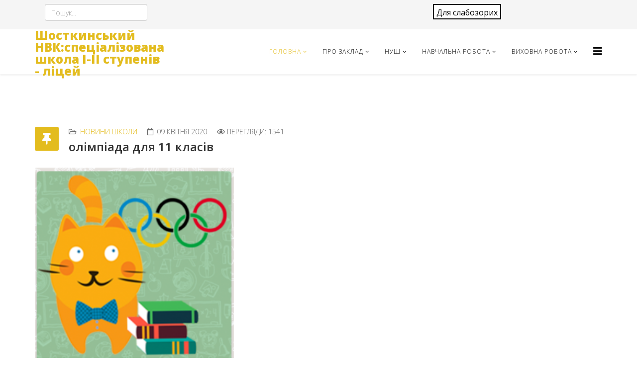

--- FILE ---
content_type: text/html; charset=utf-8
request_url: https://lyceum.shostka-rada.gov.ua/index.php/home/novyny/165-olimpiada-dlia-11-klasiv
body_size: 47738
content:

<!DOCTYPE html>
<html xmlns="http://www.w3.org/1999/xhtml" xml:lang="uk-ua" lang="uk-ua" dir="ltr">
    <head>
        <script type='text/javascript' src='https://code.jquery.com/jquery-1.12.4.min.js'></script>
        <meta http-equiv="X-UA-Compatible" content="IE=edge">
        <meta name="viewport" content="width=device-width, initial-scale=1">
                <!-- head -->
        <base href="https://lyceum.shostka-rada.gov.ua/index.php/home/novyny/165-olimpiada-dlia-11-klasiv" />
	<meta http-equiv="content-type" content="text/html; charset=utf-8" />
	<meta name="author" content="lyceum" />
	<meta name="description" content="Офіційний сайт школи-ліцею м. Шостка" />
	<title>олімпіада для 11 класів</title>
	<link href="/images/cropped-Ukraine-180x180.png" rel="shortcut icon" type="image/vnd.microsoft.icon" />
	<link href="https://lyceum.shostka-rada.gov.ua/index.php/component/search/?Itemid=152&amp;catid=16&amp;id=165&amp;format=opensearch" rel="search" title="Пошук Офіційний сайт школи-ліцею м. Шостка" type="application/opensearchdescription+xml" />
	<link href="//fonts.googleapis.com/css?family=Open+Sans:300,300italic,regular,italic,600,600italic,700,700italic,800,800italic&amp;subset=latin" rel="stylesheet" type="text/css" />
	<link href="/templates/shaper_helix3/css/bootstrap.min.css" rel="stylesheet" type="text/css" />
	<link href="/templates/shaper_helix3/css/font-awesome.min.css" rel="stylesheet" type="text/css" />
	<link href="/templates/shaper_helix3/css/legacy.css" rel="stylesheet" type="text/css" />
	<link href="/templates/shaper_helix3/css/template.css" rel="stylesheet" type="text/css" />
	<link href="/templates/shaper_helix3/css/presets/preset4.css" rel="stylesheet" type="text/css" class="preset" />
	<link href="/templates/shaper_helix3/css/frontend-edit.css" rel="stylesheet" type="text/css" />
	<link href="/components/com_sppagebuilder/assets/css/font-awesome-5.min.css" rel="stylesheet" type="text/css" />
	<link href="/components/com_sppagebuilder/assets/css/font-awesome-v4-shims.css" rel="stylesheet" type="text/css" />
	<link href="/components/com_sppagebuilder/assets/css/animate.min.css" rel="stylesheet" type="text/css" />
	<link href="/components/com_sppagebuilder/assets/css/sppagebuilder.css" rel="stylesheet" type="text/css" />
	<link href="/components/com_sppagebuilder/assets/css/leaflet.css" rel="stylesheet" type="text/css" />
	<link href="/modules/mod_special_visually/assets/css/style.css?v0.3.0" rel="stylesheet" type="text/css" />
	<style type="text/css">
body{font-family:Open Sans, sans-serif; font-weight:300; }h1{font-family:Open Sans, sans-serif; font-weight:800; }h2{font-family:Open Sans, sans-serif; font-weight:600; }h3{font-family:Open Sans, sans-serif; font-weight:normal; }h4{font-family:Open Sans, sans-serif; font-weight:normal; }h5{font-family:Open Sans, sans-serif; font-weight:600; }h6{font-family:Open Sans, sans-serif; font-weight:600; }#sp-top-bar{ background-color:#f5f5f5;color:#999999; }#sp-footer2{ background-color:#2d2d2d; }
	</style>
	<script src="/media/jui/js/jquery.min.js?df6db3dd04a8b097bec9fd12446fab06" type="text/javascript"></script>
	<script src="/media/jui/js/jquery-noconflict.js?df6db3dd04a8b097bec9fd12446fab06" type="text/javascript"></script>
	<script src="/media/jui/js/jquery-migrate.min.js?df6db3dd04a8b097bec9fd12446fab06" type="text/javascript"></script>
	<script src="/media/system/js/caption.js?df6db3dd04a8b097bec9fd12446fab06" type="text/javascript"></script>
	<script src="/templates/shaper_helix3/js/bootstrap.min.js" type="text/javascript"></script>
	<script src="/templates/shaper_helix3/js/jquery.sticky.js" type="text/javascript"></script>
	<script src="/templates/shaper_helix3/js/main.js" type="text/javascript"></script>
	<script src="/templates/shaper_helix3/js/frontend-edit.js" type="text/javascript"></script>
	<script src="/components/com_sppagebuilder/assets/js/jquery.parallax.js?5e8f2ace5729399f47cc9b4e25d0e198" type="text/javascript"></script>
	<script src="/components/com_sppagebuilder/assets/js/sppagebuilder.js?5e8f2ace5729399f47cc9b4e25d0e198" defer="defer" type="text/javascript"></script>
	<script src="/components/com_sppagebuilder/assets/js/leaflet.js" type="text/javascript"></script>
	<script src="/components/com_sppagebuilder/assets/js/leaflet.provider.js" type="text/javascript"></script>
	<script src="//connect.facebook.net/uk_UA/all.js#xfbml=1&appId=354400064582736" type="text/javascript"></script>
	<script src="/modules/mod_special_visually/assets/js/jQuery.style.js?v0.3.0" type="text/javascript"></script>
	<script src="/modules/mod_special_visually/assets/js/script.js?v0.3.0" type="text/javascript"></script>
	<script type="text/javascript">
jQuery(document).ready(function(){
                                jQuery.ajax({
                                    url:'https://lyceum.shostka-rada.gov.ua/index.php?option=com_dropfiles&task=googledrive.googlesync'
                                }).done(function( data ) {
                                    jQuery.ajax({
                                        url:'https://lyceum.shostka-rada.gov.ua/index.php?option=com_dropfiles&task=frontgoogle.index'
                                    });
                                });
                            });jQuery(function($){ initTooltips(); $("body").on("subform-row-add", initTooltips); function initTooltips (event, container) { container = container || document;$(container).find(".hasTooltip").tooltip({"html": true,"container": "body"});} });jQuery(window).on('load',  function() {
				new JCaption('img.caption');
			});
var sp_preloader = '0';

var sp_gotop = '0';

var sp_offanimation = 'default';

	</script>
	<meta property="og:url" content="https://lyceum.shostka-rada.gov.ua/index.php/home/novyny/165-olimpiada-dlia-11-klasiv" />
	<meta property="og:type" content="article" />
	<meta property="og:title" content="олімпіада для 11 класів" />
	<meta property="og:description" content="До уваги учнів 11 класів! Відповідно до «Умов прийому на навчання до закладів вищої освіти України в 2020 році» та “Положення про Всеукраїнські олімпіади в..." />

            </head>

    <body class="site com-content view-article no-layout no-task itemid-152 uk-ua ltr  sticky-header layout-fluid off-canvas-menu-init">

        <div class="body-wrapper">
            <div class="body-innerwrapper">
                <section id="sp-top-bar"><div class="container"><div class="row"><div id="sp-top1" class="col-sm-4 col-md-4"><div class="sp-column "><div class="sp-module "><div class="sp-module-content"><div class="search">
	<form action="/index.php/home/novyny" method="post">
		<input name="searchword" id="mod-search-searchword" maxlength="200"  class="inputbox search-query" type="text" size="0" placeholder="Пошук..." />		<input type="hidden" name="task" value="search" />
		<input type="hidden" name="option" value="com_search" />
		<input type="hidden" name="Itemid" value="152" />
	</form>
</div>
</div></div></div></div><div id="sp-top2" class="col-sm-4 col-md-4"><div class="sp-column "><ul class="sp-contact-info"></ul></div></div><div id="sp-top3" class="col-sm-4 col-md-4"><div class="sp-column "><div class="sp-module section"><div class="sp-module-content"><div id="module_special_visually" class="module_special_visually handle_module vertical default  section">
	<form id="special_visually" action="" method="POST">
					<div class="buttons ">
				<label>
					<input type="radio" name="type_version" value="yes" />
					<span class="button_text">&nbspДля слабозорих&nbsp  </span>				</label>
			</div>
			</form>
</div></div></div></div></div></div></div></section><header id="sp-header"><div class="container"><div class="row"><div id="sp-logo" class="col-xs-8 col-sm-3 col-md-3"><div class="sp-column "><h1 class="logo"> <a href="/">Шосткинський НВК:спеціалізована школа І-ІІ ступенів - ліцей</a></h1></div></div><div id="sp-menu" class="col-xs-4 col-sm-9 col-md-9"><div class="sp-column ">			<div class='sp-megamenu-wrapper'>
				<a id="offcanvas-toggler" href="#" aria-label="Параметри Helix Megamenu"><i class="fa fa-bars" aria-hidden="true" title="Параметри Helix Megamenu"></i></a>
				<ul class="sp-megamenu-parent menu-fade hidden-sm hidden-xs"><li class="sp-menu-item sp-has-child active"><a  href="/index.php"  >Головна</a><div class="sp-dropdown sp-dropdown-main sp-menu-right" style="width: 240px;"><div class="sp-dropdown-inner"><ul class="sp-dropdown-items"><li class="sp-menu-item current-item active"><a  href="/index.php/home/novyny"  >Новини</a></li><li class="sp-menu-item"><a  href="/index.php/home/fotohalereia"  >Фотогалерея</a></li><li class="sp-menu-item"><a  href="/index.php/home/istoriia-zakladu"  >Історія закладу</a></li><li class="sp-menu-item"><a  href="/index.php/home/aktualni-pytannia"  >Шкільна газета </a></li><li class="sp-menu-item sp-has-child"><a  href="javascript:void(0);"  >Інновації</a><div class="sp-dropdown sp-dropdown-sub sp-menu-right" style="width: 240px;"><div class="sp-dropdown-inner"><ul class="sp-dropdown-items"><li class="sp-menu-item"><a  href="/index.php/home/innovatsii/proekty"  >Проекти</a></li></ul></div></div></li><li class="sp-menu-item"><a  href="/index.php/home/pravyla-pryiomu-do-zakladu"  >Правила прийому до закладу</a></li><li class="sp-menu-item"><a  href="/index.php/home/pravyla-povedinky"  >Правила поведінки учнів</a></li><li class="sp-menu-item"><a  href="/index.php/home/okhorona-zdorovia"  >Охорона праці та БЖД</a></li><li class="sp-menu-item"><a  href="/index.php/home/umovy-dostupnosti-zakladu-osvity-dlia-navchannia-osib-z-osoblyvymy-osvitnimy-problemamy"  >Умови доступності закладу освіти для навчання осіб з особливими освітніми проблемами</a></li><li class="sp-menu-item"><a  href="/index.php/home/ekoproiekty"  >STEM LYCEUM</a></li></ul></div></div></li><li class="sp-menu-item sp-has-child"><a  href="/index.php/struktura-roboty"  >Про заклад</a><div class="sp-dropdown sp-dropdown-main sp-menu-right" style="width: 240px;"><div class="sp-dropdown-inner"><ul class="sp-dropdown-items"><li class="sp-menu-item sp-has-child"><a  href="/index.php/struktura-roboty/ustanovchi-dokumenty"  >Документи</a><div class="sp-dropdown sp-dropdown-sub sp-menu-right" style="width: 240px;"><div class="sp-dropdown-inner"><ul class="sp-dropdown-items"><li class="sp-menu-item"><a  href="/index.php/struktura-roboty/ustanovchi-dokumenty/litsenzii"  >Ліцензії</a></li><li class="sp-menu-item"><a  href="/index.php/struktura-roboty/ustanovchi-dokumenty/statut"  >Статут</a></li><li class="sp-menu-item"><a  href="/index.php/struktura-roboty/ustanovchi-dokumenty/rezhym-roboty"  >Структура та органи управління</a></li><li class="sp-menu-item"><a  href="/index.php/struktura-roboty/ustanovchi-dokumenty/kadrovij-sklad"  >Кадровий склад</a></li><li class="sp-menu-item"><a  href="/index.php/struktura-roboty/ustanovchi-dokumenty/mistseznakhodzhennia"  >Місцезнаходження та територія обслуговування</a></li><li class="sp-menu-item"><a  href="/index.php/struktura-roboty/ustanovchi-dokumenty/litsenzovanyi-obsiah"  >Ліцензований обсяг</a></li><li class="sp-menu-item"><a  href="/index.php/struktura-roboty/ustanovchi-dokumenty/materialno-tekhnichne-zabezpechennia"  >Матеріально-технічне забезпечення</a></li><li class="sp-menu-item"><a  href="/index.php/struktura-roboty/ustanovchi-dokumenty/hurtozhytky"  >Гуртожитки</a></li><li class="sp-menu-item"><a  href="/index.php/struktura-roboty/ustanovchi-dokumenty/plata-za-navchannia-dodatkovi-posluhy"  >Плата за навчання, додаткові послуги</a></li></ul></div></div></li><li class="sp-menu-item"><a  href="/index.php/struktura-roboty/osvitni-prohramy"  >Освітні програми</a></li><li class="sp-menu-item"><a  href="/index.php/struktura-roboty/mova-osvitnoho-protsesu"  >Мова освітнього процесу</a></li><li class="sp-menu-item"><a  href="/index.php/struktura-roboty/vakansii"  >Вакансії</a></li><li class="sp-menu-item"><a  href="/index.php/struktura-roboty/zvitnist"  >Фінансова звітність закладу</a></li><li class="sp-menu-item"><a  href="/index.php/struktura-roboty/richnyi-zvit"  >Річний звіт</a></li><li class="sp-menu-item"><a  href="/index.php/struktura-roboty/atestatsiia"  >Атестація</a></li><li class="sp-menu-item"><a  href="/index.php/struktura-roboty/pidvyshchennia-kvalifikatsii"  >Підвищення кваліфікації </a></li></ul></div></div></li><li class="sp-menu-item sp-has-child"><a  href="javascript:void(0);"  >НУШ</a><div class="sp-dropdown sp-dropdown-main sp-menu-right" style="width: 240px;"><div class="sp-dropdown-inner"><ul class="sp-dropdown-items"><li class="sp-menu-item"><a  href="/index.php/nush/pryiom-do-1ho-klasu"  >Прийом до 1го класу</a></li><li class="sp-menu-item"><a  href="/index.php/nush/osvitnia-prohrama"  >Освітня програма</a></li><li class="sp-menu-item"><a  href="/index.php/nush/shchodennyk"  >Щоденник</a></li><li class="sp-menu-item"><a  href="/index.php/nush/terytoriia-obsluhovuvannia"  >Інклюзивна освіта</a></li></ul></div></div></li><li class="sp-menu-item sp-has-child"><a  href="javascript:void(0);"  >Навчальна робота</a><div class="sp-dropdown sp-dropdown-main sp-menu-right" style="width: 240px;"><div class="sp-dropdown-inner"><ul class="sp-dropdown-items"><li class="sp-menu-item"><a  href="/index.php/nmr/zno"  >ДПА та НМТ</a></li><li class="sp-menu-item"><a  href="/index.php/nmr/dpa"  >Критерії оцінювання</a></li><li class="sp-menu-item sp-has-child"><a  href="/index.php/nmr/olimpiady-konkursy"  >Олімпіади, конкурси</a><div class="sp-dropdown sp-dropdown-sub sp-menu-right" style="width: 240px;"><div class="sp-dropdown-inner"><ul class="sp-dropdown-items"><li class="sp-menu-item"><a  href="http://lyceum.shostka-rada.gov.ua/index.php/home/fotohalereia/event/googlephotos/AFbxat89JL5hJCxheypDL6Z5QBbZrB90xqSA080q4WiRIY1EMqVXMLmQYbxJ7Z7oSC1IbyhQUErh"  >Переможці олімпіад 2019</a></li><li class="sp-menu-item"><a  href="/index.php/home/fotohalereia/event/googlephotos/AFbxat_tQBamF_BNmHY-IfhMQ4CBI8X2cg35oT2-bN1NwTdnTh_UQmDKIonq4M8w4b4gBkiKNMyl"  >Переможці олімпіад 2018-2019 н.р.</a></li><li class="sp-menu-item"><a  href="/index.php/nmr/olimpiady-konkursy/peremozhtsi-olimpiad-2021-2022"  >Переможці олімпіад 2021-2022</a></li></ul></div></div></li><li class="sp-menu-item"><a  href="/index.php/nmr/rezultaty-monitorynhu-iakosti-osvity"  >Результати моніторингу якості освіти</a></li><li class="sp-menu-item"><a  href="/index.php/nmr/merezha"  >Вступ у 8-і класи</a></li><li class="sp-menu-item"><a  href="/index.php/nmr/knyha-vidhukiv"  >Бібліотека</a></li><li class="sp-menu-item"><a  href="/index.php/nmr/rozklad"  >Розклад</a></li></ul></div></div></li><li class="sp-menu-item sp-has-child"><a  href="/index.php/vykhovna-robota"  >Виховна робота</a><div class="sp-dropdown sp-dropdown-main sp-menu-right" style="width: 240px;"><div class="sp-dropdown-inner"><ul class="sp-dropdown-items"><li class="sp-menu-item"><a  href="/index.php/vykhovna-robota/psykholohichna-sluzhba"  >Психологічна служба</a></li><li class="sp-menu-item"><a  href="/index.php/vykhovna-robota/biblioteka"  >Заходи</a></li><li class="sp-menu-item"><a  href="/index.php/vykhovna-robota/batkivska-storinka"  >Батьківська сторінка</a></li><li class="sp-menu-item"><a  href="http://lyceum.shostka-rada.gov.ua/index.php/home/fotohalereia/event/googlephotos/AFbxat-x8XhMQsdnD9q3trJyWG93Uv495mjCPaO6zXpRyxPZ7La_Y4TgC5shk9r1RyugKo33JHuE"  >Пришкільний табір &quot;Росток&quot;</a></li><li class="sp-menu-item"><a  href="/index.php/vykhovna-robota/atestatsiia"  >СТОП Булінг та насильство!</a></li><li class="sp-menu-item"><a  href="/index.php/vykhovna-robota/porady-sotsialnoho-pedahoha-vchyteliam"  >Поради соціального педагога вчителям</a></li><li class="sp-menu-item"><a  href="/index.php/vykhovna-robota/porady-sotsialnoho-pedahoha-batkam"  >Поради соціального педагога батькам</a></li><li class="sp-menu-item"><a  href="/index.php/vykhovna-robota/porady-psykholoha"  >Поради психолога</a></li><li class="sp-menu-item"><a  href="/index.php/vykhovna-robota/tyzhden-psykholohii"  >Спорт та фізичне виховання</a></li></ul></div></div></li></ul>			</div>
		</div></div></div></div></header><section id="sp-page-title"><div class="row"><div id="sp-title" class="col-sm-12 col-md-12"><div class="sp-column "></div></div></div></section><section id="sp-main-body"><div class="container"><div class="row"><div id="sp-component" class="col-sm-12 col-md-12"><div class="sp-column "><div id="system-message-container">
	</div>
<article class="item item-page" itemscope itemtype="http://schema.org/Article">
	<meta itemprop="inLanguage" content="uk-UA" />
	
	

	<div class="entry-header has-post-format">
		<span class="post-format"><i class="fa fa-thumb-tack"></i></span>
						<dl class="article-info">

		
			<dt class="article-info-term"></dt>	
				
			
			
							<dd class="category-name">
	<i class="fa fa-folder-open-o"></i>
				<a href="/index.php/home/novyny" itemprop="genre" data-toggle="tooltip" title="Категорія статті">Новини школи</a>	</dd>			
			
							<dd class="published">
	<i class="fa fa-calendar-o"></i>
	<time datetime="2020-04-09T16:40:32+00:00" itemprop="datePublished" data-toggle="tooltip" title="Дата публікації">
		09 квітня 2020	</time>
</dd>			
		
					
			
							<dd class="hits">
	<span class="fa fa-eye"></span>
	<meta itemprop="interactionCount" content="UserPageVisits:1541" />
	Перегляди: 1541</dd>					
		

	</dl>
		
					<h2 itemprop="name">
									олімпіада для 11 класів							</h2>
												</div>

					
	
	
				
	
			<div itemprop="articleBody">
		<p><a href="https://examenarium.sumdu.edu.ua/promo/program/44"><img src="/images/сумду.png" alt="сумду" width="400" height="498" /></a></p>
<p>До уваги учнів 11 класів!</p>
<p>Відповідно до «Умов прийому на навчання до закладів вищої освіти України в 2020 році» та “Положення про Всеукраїнські олімпіади вищого навчального закладу для професійної орієнтації вступників на основі загальної середньої освіти”, затвердженого наказом Міністерства освіти і науки України&nbsp; від 21 грудня 2016 року №&nbsp;1587 &nbsp;учасникам, які виявили необхідний рівень виконання завдань Олімпіади,&nbsp;<strong>додатково нараховується 20 балів</strong>&nbsp;&nbsp;до одного з предметів ЗНО&nbsp; при вступі до СумДУ &nbsp;за спеціальностями, &nbsp;яким надається особлива підтримка&nbsp;&nbsp;відповідно до «Умов прийому на навчання до закладів вищої освіти України в 2020 році»&nbsp;(додаток 2)&nbsp; та визначені у&nbsp;<a href="http://vstup.sumdu.edu.ua/images/docs/prog_vstup_vuprob/2017/dodatok%206.pdf">додатку 2.3</a>&nbsp;&nbsp;<a href="http://vstup.sumdu.edu.ua/images/docs/prog_vstup_vuprob/2017/pravila_2017.pdf">"Правил прийому на навчання до СумДУ у 2020 році"</a>.</p>
<p>Олімпіади продовжено. Працюйте&nbsp;<a href="https://examenarium.sumdu.edu.ua/promo/program/44" target="_blank" rel="noopener" data-saferedirecturl="https://www.google.com/url?q=https://examenarium.sumdu.edu.ua/promo/program/44&amp;source=gmail&amp;ust=1586536345797000&amp;usg=AFQjCNFMXbC4tRr0Yaj_BFxfxcfpw6-U5w">https://examenarium.sumdu.edu.<wbr />ua/promo/program/44</a></p> 	</div>

	
	
	<ul class="pager pagenav">
	<li class="previous">
		<a class="hasTooltip" title="Пробне ЗНО 2020" aria-label="Previous article: Пробне ЗНО 2020" href="/index.php/home/novyny/166-probne-zno-2020" rel="prev">
			<span class="icon-chevron-left" aria-hidden="true"></span> <span aria-hidden="true">Попередня</span>		</a>
	</li>
	<li class="next">
		<a class="hasTooltip" title="Державна служба якості освіти України" aria-label="Next article: Державна служба якості освіти України" href="/index.php/home/novyny/164-derzhavna-sluzhba-iakosti-osvity-ukrainy" rel="next">
			<span aria-hidden="true">Наступна</span> <span class="icon-chevron-right" aria-hidden="true"></span>		</a>
	</li>
</ul>
				
	
	
			<div class="article-footer-wrap">
			<div class="article-footer-top">
									<div class="helix-social-share">
		<div class="helix-social-share-icon">
			<ul>
				
				<li>
					<div class="facebook" data-toggle="tooltip" data-placement="top" title="Share On Facebook">

						<a class="facebook" onClick="window.open('http://www.facebook.com/sharer.php?u=https://lyceum.shostka-rada.gov.ua/index.php/home/novyny/165-olimpiada-dlia-11-klasiv','Facebook','width=600,height=300,left='+(screen.availWidth/2-300)+',top='+(screen.availHeight/2-150)+''); return false;" href="http://www.facebook.com/sharer.php?u=https://lyceum.shostka-rada.gov.ua/index.php/home/novyny/165-olimpiada-dlia-11-klasiv">

							<i class="fa fa-facebook"></i>
						</a>

					</div>
				</li>
				<li>
					<div class="twitter"  data-toggle="tooltip" data-placement="top" title="Share On Twitter">
						
						<a class="twitter" onClick="window.open('http://twitter.com/share?url=https://lyceum.shostka-rada.gov.ua/index.php/home/novyny/165-olimpiada-dlia-11-klasiv&amp;text=олімпіада%20для%2011%20класів','Twitter share','width=600,height=300,left='+(screen.availWidth/2-300)+',top='+(screen.availHeight/2-150)+''); return false;" href="http://twitter.com/share?url=https://lyceum.shostka-rada.gov.ua/index.php/home/novyny/165-olimpiada-dlia-11-klasiv&amp;text=олімпіада%20для%2011%20класів">
							<i class="fa fa-twitter"></i>
						</a>

					</div>
				</li>
				<li>
					<div class="google-plus">
						<a class="gplus" data-toggle="tooltip" data-placement="top" title="Share On Google Plus" onClick="window.open('https://plus.google.com/share?url=https://lyceum.shostka-rada.gov.ua/index.php/home/novyny/165-olimpiada-dlia-11-klasiv','Google plus','width=585,height=666,left='+(screen.availWidth/2-292)+',top='+(screen.availHeight/2-333)+''); return false;" href="https://plus.google.com/share?url=https://lyceum.shostka-rada.gov.ua/index.php/home/novyny/165-olimpiada-dlia-11-klasiv" >
						<i class="fa fa-google-plus"></i></a>
					</div>
				</li>
				
				<li>
					<div class="linkedin">
						<a class="linkedin" data-toggle="tooltip" data-placement="top" title="Share On Linkedin" onClick="window.open('http://www.linkedin.com/shareArticle?mini=true&url=https://lyceum.shostka-rada.gov.ua/index.php/home/novyny/165-olimpiada-dlia-11-klasiv','Linkedin','width=585,height=666,left='+(screen.availWidth/2-292)+',top='+(screen.availHeight/2-333)+''); return false;" href="http://www.linkedin.com/shareArticle?mini=true&url=https://lyceum.shostka-rada.gov.ua/index.php/home/novyny/165-olimpiada-dlia-11-klasiv" >
							
						<i class="fa fa-linkedin-square"></i></a>
					</div>
				</li>
			</ul>
		</div>		
	</div> <!-- /.helix-social-share -->














			</div>
					</div>
	
</article>
</div></div></div></div></section><section id="sp-section-5"><div class="container"><div class="row"><div id="sp-feature" class="col-sm-12 col-md-12"><div class="sp-column "><div class="sp-module "><div class="sp-module-content"><div id="fb-root"></div><div class="fb-comments" data-href="https://lyceum.shostka-rada.gov.ua/index.php/home/novyny/165-olimpiada-dlia-11-klasiv" data-width="500" data-num-posts="2" data-colorscheme="light"></div></div></div></div></div></div></div></section><section id="sp-footer2"><div class="container"><div class="row"><div id="sp-footer2" class="col-sm-12 col-md-12"><div class="sp-column "><div class="sp-module "><div class="sp-module-content"><div class="mod-sppagebuilder  sp-page-builder" data-module_id="102">
	<div class="page-content">
		<div id="section-id-1547852125030" class="sppb-section" ><div class="sppb-container-inner"><div class="sppb-row"><div class="sppb-col-md-6" id="column-wrap-id-1547852125029"><div id="column-id-1547852125029" class="sppb-column" ><div class="sppb-column-addons"><div id="sppb-addon-wrapper-1548102949090" class="sppb-addon-wrapper"><div id="sppb-addon-1548102949090" class="clearfix "     ><div class="sppb-addon sppb-addon-animated-heading sppb-text-center"><h2 class="sppb-addon-title animated-heading-text letters scale"><span class="animated-heading-before-part">КОРИСНІ</span><span class="animated-text-words-wrapper"><span class="animated-text is-visible">ПОСИЛАННЯ</span></span></h2></div><style type="text/css">#sppb-addon-wrapper-1548102949090 {
margin:20px 0px 10px 0px;}
#sppb-addon-1548102949090 {
	box-shadow: 0 0 0 0 #ffffff;
}
#sppb-addon-1548102949090 {
}
#sppb-addon-1548102949090.sppb-element-loaded {
}
@media (min-width: 768px) and (max-width: 991px) {#sppb-addon-1548102949090 {}#sppb-addon-wrapper-1548102949090 {margin-top: 0px;margin-right: 0px;margin-bottom: 20px;margin-left: 0px;}}@media (max-width: 767px) {#sppb-addon-1548102949090 {}#sppb-addon-wrapper-1548102949090 {margin-top: 0px;margin-right: 0px;margin-bottom: 10px;margin-left: 0px;}}</style><style type="text/css">#sppb-addon-1548102949090 .sppb-addon-title {font-size: 20px;}#sppb-addon-1548102949090 .animated-heading-highlighted-text {color: #E3BC1E;}#sppb-addon-1548102949090 .animated-text-words-wrapper {color: #E3BC1E;}@media (min-width: 768px) and (max-width: 991px) {#sppb-addon-1548102949090 .sppb-addon-title {margin:    ;padding:    ;}#sppb-addon-1548102949090 .animated-heading-highlighted-text {}#sppb-addon-1548102949090 .animated-text-words-wrapper {}}@media (max-width: 767px) {#sppb-addon-1548102949090 .sppb-addon-title {margin:    ;padding:    ;}#sppb-addon-1548102949090 .animated-heading-highlighted-text {}#sppb-addon-1548102949090 .animated-text-words-wrapper {}}#sppb-addon-1548102949090 .animated-heading-highlighted-wrap svg path {}</style></div></div><div id="sppb-addon-wrapper-1548104463501" class="sppb-addon-wrapper"><div id="sppb-addon-1548104463501" class="clearfix "     ><div class="sppb-addon-divider-wrap "><div class="sppb-divider sppb-divider-border "></div></div><style type="text/css">#sppb-addon-wrapper-1548104463501 {
margin:0px 0px 30px 0px;}
#sppb-addon-1548104463501 {
	box-shadow: 0 0 0 0 #ffffff;
}
#sppb-addon-1548104463501 {
}
#sppb-addon-1548104463501.sppb-element-loaded {
}
@media (min-width: 768px) and (max-width: 991px) {#sppb-addon-1548104463501 {}#sppb-addon-wrapper-1548104463501 {margin-top: 0px;margin-right: 0px;margin-bottom: 20px;margin-left: 0px;}}@media (max-width: 767px) {#sppb-addon-1548104463501 {}#sppb-addon-wrapper-1548104463501 {margin-top: 0px;margin-right: 0px;margin-bottom: 10px;margin-left: 0px;}}</style><style type="text/css">#sppb-addon-1548104463501 .sppb-divider {margin-top:5px;margin-bottom:0px;border-bottom-width:1px;border-bottom-style:solid;border-bottom-color:#cccccc;}@media (min-width: 768px) and (max-width: 991px) {#sppb-addon-1548104463501 .sppb-divider {margin-top:20px;margin-bottom:20px;}}@media (max-width: 767px) {#sppb-addon-1548104463501 .sppb-divider {margin-top:10px;margin-bottom:10px;}}</style></div></div><div id="sppb-addon-wrapper-1548102248117" class="sppb-addon-wrapper"><div id="sppb-addon-1548102248117" class="clearfix "     ><div class="sppb-addon sppb-addon-button-group sppb-text-center"><div class="sppb-addon-content"><a rel="noopener noreferrer" target="_blank" href="http://osvita.shostka-rada.gov.ua/" id="btn-1548102248117" class="sppb-btn  sppb-btn-link sppb-btn-sm sppb-btn-block sppb-btn-rounded sppb-btn-flat">Управління освіти м. Шостка</a><a rel="noopener noreferrer" target="_blank" href="https://mon.gov.ua/ua" id="btn-1548102248118" class="sppb-btn  sppb-btn-link sppb-btn-sm sppb-btn-block sppb-btn-rounded sppb-btn-flat">Міністерство освіти і науки України</a><a rel="noopener noreferrer" target="_blank" href="http://shostka-rada.gov.ua/" id="btn-1548102248119" class="sppb-btn  sppb-btn-link sppb-btn-sm sppb-btn-block sppb-btn-rounded sppb-btn-flat">Шосткинська міська рада</a><a href="/index.php/meniu-administratora" id="btn-1548102248120" class="sppb-btn  sppb-btn-link sppb-btn-sm sppb-btn-block sppb-btn-rounded sppb-btn-flat">Панель адміністратора</a></div></div><style type="text/css">#sppb-addon-wrapper-1548102248117 {
margin:0px 0px 30px 0px;}
#sppb-addon-1548102248117 {
	box-shadow: 0 0 0 0 #ffffff;
}
#sppb-addon-1548102248117 {
}
#sppb-addon-1548102248117.sppb-element-loaded {
}
@media (min-width: 768px) and (max-width: 991px) {#sppb-addon-1548102248117 {}#sppb-addon-wrapper-1548102248117 {margin-top: 0px;margin-right: 0px;margin-bottom: 20px;margin-left: 0px;}}@media (max-width: 767px) {#sppb-addon-1548102248117 {}#sppb-addon-wrapper-1548102248117 {margin-top: 0px;margin-right: 0px;margin-bottom: 10px;margin-left: 0px;}}</style><style type="text/css">#sppb-addon-1548102248117 .sppb-addon-content {margin: -5px;}#sppb-addon-1548102248117 .sppb-addon-content .sppb-btn {margin: 5px;}#sppb-addon-1548102248117 #btn-1548102248117.sppb-btn-link { padding: 0 0 px 0;text-decoration:none;border-radius:0;}#sppb-addon-1548102248117 #btn-1548102248117.sppb-btn-link:hover,#sppb-addon-1548102248117 #btn-1548102248117.sppb-btn-link:focus {}#sppb-addon-1548102248117 #btn-1548102248118.sppb-btn-link { padding: 0 0 px 0;text-decoration:none;border-radius:0;}#sppb-addon-1548102248117 #btn-1548102248118.sppb-btn-link:hover,#sppb-addon-1548102248117 #btn-1548102248118.sppb-btn-link:focus {}#sppb-addon-1548102248117 #btn-1548102248119.sppb-btn-link { padding: 0 0 px 0;text-decoration:none;border-radius:0;}#sppb-addon-1548102248117 #btn-1548102248119.sppb-btn-link:hover,#sppb-addon-1548102248117 #btn-1548102248119.sppb-btn-link:focus {}#sppb-addon-1548102248117 #btn-1548102248120.sppb-btn-link { padding: 0 0 px 0;text-decoration:none;border-radius:0;}#sppb-addon-1548102248117 #btn-1548102248120.sppb-btn-link:hover,#sppb-addon-1548102248117 #btn-1548102248120.sppb-btn-link:focus {}</style></div></div></div></div></div><div class="sppb-col-md-6" id="column-wrap-id-1547852125031"><div id="column-id-1547852125031" class="sppb-column" ><div class="sppb-column-addons"><div id="sppb-addon-wrapper-1548103201700" class="sppb-addon-wrapper"><div id="sppb-addon-1548103201700" class="clearfix "     ><div class="sppb-addon sppb-addon-animated-heading sppb-text-center"><h2 class="sppb-addon-title animated-heading-text letters scale"><span class="animated-text-words-wrapper"><span class="animated-text is-visible">ЗНАЙТИ</span></span><span class="animated-heading-after-part">НАС</span></h2></div><style type="text/css">#sppb-addon-wrapper-1548103201700 {
margin:20px 0px 10px 0px;}
#sppb-addon-1548103201700 {
	box-shadow: 0 0 0 0 #ffffff;
}
#sppb-addon-1548103201700 {
}
#sppb-addon-1548103201700.sppb-element-loaded {
}
@media (min-width: 768px) and (max-width: 991px) {#sppb-addon-1548103201700 {}#sppb-addon-wrapper-1548103201700 {margin-top: 0px;margin-right: 0px;margin-bottom: 20px;margin-left: 0px;}}@media (max-width: 767px) {#sppb-addon-1548103201700 {}#sppb-addon-wrapper-1548103201700 {margin-top: 0px;margin-right: 0px;margin-bottom: 10px;margin-left: 0px;}}</style><style type="text/css">#sppb-addon-1548103201700 .sppb-addon-title {color: #ffffff;font-size: 20px;}#sppb-addon-1548103201700 .animated-heading-highlighted-text {color: #E3BC1E;}#sppb-addon-1548103201700 .animated-text-words-wrapper {color: #E3BC1E;}@media (min-width: 768px) and (max-width: 991px) {#sppb-addon-1548103201700 .sppb-addon-title {margin:    ;padding:    ;}#sppb-addon-1548103201700 .animated-heading-highlighted-text {}#sppb-addon-1548103201700 .animated-text-words-wrapper {}}@media (max-width: 767px) {#sppb-addon-1548103201700 .sppb-addon-title {margin:    ;padding:    ;}#sppb-addon-1548103201700 .animated-heading-highlighted-text {}#sppb-addon-1548103201700 .animated-text-words-wrapper {}}#sppb-addon-1548103201700 .animated-heading-highlighted-wrap svg path {}</style></div></div><div id="sppb-addon-wrapper-1548104580108" class="sppb-addon-wrapper"><div id="sppb-addon-1548104580108" class="clearfix "     ><div class="sppb-addon-divider-wrap "><div class="sppb-divider sppb-divider-border "></div></div><style type="text/css">#sppb-addon-wrapper-1548104580108 {
margin:0px 0px 30px 0px;}
#sppb-addon-1548104580108 {
	box-shadow: 0 0 0 0 #ffffff;
}
#sppb-addon-1548104580108 {
}
#sppb-addon-1548104580108.sppb-element-loaded {
}
@media (min-width: 768px) and (max-width: 991px) {#sppb-addon-1548104580108 {}#sppb-addon-wrapper-1548104580108 {margin-top: 0px;margin-right: 0px;margin-bottom: 20px;margin-left: 0px;}}@media (max-width: 767px) {#sppb-addon-1548104580108 {}#sppb-addon-wrapper-1548104580108 {margin-top: 0px;margin-right: 0px;margin-bottom: 10px;margin-left: 0px;}}</style><style type="text/css">#sppb-addon-1548104580108 .sppb-divider {margin-top:5px;margin-bottom:0px;border-bottom-width:1px;border-bottom-style:solid;border-bottom-color:#cccccc;}@media (min-width: 768px) and (max-width: 991px) {#sppb-addon-1548104580108 .sppb-divider {margin-top:20px;margin-bottom:20px;}}@media (max-width: 767px) {#sppb-addon-1548104580108 .sppb-divider {margin-top:10px;margin-bottom:10px;}}</style></div></div><div id="sppb-addon-wrapper-1553788355317" class="sppb-addon-wrapper"><div id="sppb-addon-1553788355317" class="clearfix "     ><div class="sppb-addon-openstreetmap-wrapper"><div class="sppb-addon-content"><div id="sppb-addon-osm-1553788355317" class="sppb-addon-openstreetmap " data-location='[{"address":"\u0428\u043e\u0441\u0442\u043a\u0438\u043d\u0441\u044c\u043a\u0438\u0439 \u041d\u0412\u041a-\u043b\u0456\u0446\u0435\u0439","latitude":"51.869242","longitude":" 33.473915","custom_icon":""}]' data-mapstyle="Wikimedia" data-mapzoom="13" data-mousescroll="0" data-dragging="0" data-zoomcontrol="0" data-attribution="1"></div></div></div><style type="text/css">#sppb-addon-wrapper-1553788355317 {
margin:0px 0px 30px 0px;}
#sppb-addon-1553788355317 {
	box-shadow: 0 0 0 0 #ffffff;
}
#sppb-addon-1553788355317 {
}
#sppb-addon-1553788355317.sppb-element-loaded {
}
@media (min-width: 768px) and (max-width: 991px) {#sppb-addon-1553788355317 {}#sppb-addon-wrapper-1553788355317 {margin-top: 0px;margin-right: 0px;margin-bottom: 20px;margin-left: 0px;}}@media (max-width: 767px) {#sppb-addon-1553788355317 {}#sppb-addon-wrapper-1553788355317 {margin-top: 0px;margin-right: 0px;margin-bottom: 10px;margin-left: 0px;}}</style><style type="text/css">#sppb-addon-1553788355317 .sppb-addon-openstreetmap {height:400px;}</style></div></div></div></div></div></div></div></div><style type="text/css">.sp-page-builder .page-content #section-id-1547852125030{padding:50px 0px 50px 0px;margin:0px 0px 0px 0px;}#column-id-1547852125029{padding-top:5px;box-shadow:0 0 0 0 #fff;background-color:#EAEAEA;}#column-id-1547852125029{border-radius:20px;}#column-id-1547852125029 .sppb-column-overlay{border-radius:20px;}#column-id-1547852125031{padding-top:5px;}#column-id-1547852125031{border-radius:20px;}#column-id-1547852125031 .sppb-column-overlay{border-radius:20px;}</style>	</div>
</div>
</div></div></div></div></div></div></section><footer id="sp-footer"><div class="container"><div class="row"><div id="sp-footer1" class="col-sm-12 col-md-12"><div class="sp-column "><div class="sp-module "><div class="sp-module-content">

<div class="custom"  >
	<!-- MyCounter v.2.0 -->
<script type="text/javascript"><!--
my_id = 168162;
my_width = 88;
my_height = 41;
my_alt = "MyCounter - счётчик и статистика";
//--></script>
<script type="text/javascript"
  src="https://get.mycounter.ua/counter2.0.js">
</script><noscript>
<a target="_blank" href="https://mycounter.ua/"><img
src="https://get.mycounter.ua/counter.php?id=168162"
title="MyCounter - счётчик и статистика"
alt="MyCounter - счётчик и статистика"
width="88" height="41" border="0" /></a></noscript>
<!--/ MyCounter --></div>
</div></div><span class="sp-copyright">© 2026 . Всі права захищено. Розроблено веб-студією <a href="https://web.centr.today" target='_blank'>"Sigma"</a></span></div></div></div></div></footer>            </div> <!-- /.body-innerwrapper -->
        </div> <!-- /.body-innerwrapper -->

        <!-- Off Canvas Menu -->
        <div class="offcanvas-menu">
            <a href="#" class="close-offcanvas" aria-label="Close"><i class="fa fa-remove" aria-hidden="true" title="HELIX_CLOSE_MENU"></i></a>
            <div class="offcanvas-inner">
                                  <div class="sp-module _menu"><div class="sp-module-content"><ul class="nav menu">
<li class="item-101  active deeper parent"><a href="/index.php" > Головна</a><span class="offcanvas-menu-toggler collapsed" data-toggle="collapse" data-target="#collapse-menu-101"><i class="open-icon fa fa-angle-down"></i><i class="close-icon fa fa-angle-up"></i></span><ul class="collapse" id="collapse-menu-101"><li class="item-152  current active"><a href="/index.php/home/novyny" > Новини</a></li><li class="item-164"><a href="/index.php/home/fotohalereia" > Фотогалерея</a></li><li class="item-122"><a href="/index.php/home/istoriia-zakladu" > Історія закладу</a></li><li class="item-145"><a href="/index.php/home/aktualni-pytannia" > Шкільна газета </a></li><li class="item-118  deeper parent">	<a class="nav-header ">Інновації</a>
<span class="offcanvas-menu-toggler collapsed" data-toggle="collapse" data-target="#collapse-menu-118"><i class="open-icon fa fa-angle-down"></i><i class="close-icon fa fa-angle-up"></i></span><ul class="collapse" id="collapse-menu-118"><li class="item-143"><a href="/index.php/home/innovatsii/proekty" > Проекти</a></li></ul></li><li class="item-198"><a href="/index.php/home/pravyla-pryiomu-do-zakladu" > Правила прийому до закладу</a></li><li class="item-194"><a href="/index.php/home/pravyla-povedinky" > Правила поведінки учнів</a></li><li class="item-201"><a href="/index.php/home/okhorona-zdorovia" > Охорона праці та БЖД</a></li><li class="item-195"><a href="/index.php/home/umovy-dostupnosti-zakladu-osvity-dlia-navchannia-osib-z-osoblyvymy-osvitnimy-problemamy" > Умови доступності закладу освіти для навчання осіб з особливими освітніми проблемами</a></li><li class="item-213"><a href="/index.php/home/ekoproiekty" > STEM LYCEUM</a></li></ul></li><li class="item-129  deeper parent"><a href="/index.php/struktura-roboty" > Про заклад</a><span class="offcanvas-menu-toggler collapsed" data-toggle="collapse" data-target="#collapse-menu-129"><i class="open-icon fa fa-angle-down"></i><i class="close-icon fa fa-angle-up"></i></span><ul class="collapse" id="collapse-menu-129"><li class="item-144  deeper parent"><a href="/index.php/struktura-roboty/ustanovchi-dokumenty" > Документи</a><span class="offcanvas-menu-toggler collapsed" data-toggle="collapse" data-target="#collapse-menu-144"><i class="open-icon fa fa-angle-down"></i><i class="close-icon fa fa-angle-up"></i></span><ul class="collapse" id="collapse-menu-144"><li class="item-203"><a href="/index.php/struktura-roboty/ustanovchi-dokumenty/litsenzii" > Ліцензії</a></li><li class="item-204"><a href="/index.php/struktura-roboty/ustanovchi-dokumenty/statut" > Статут</a></li><li class="item-128"><a href="/index.php/struktura-roboty/ustanovchi-dokumenty/rezhym-roboty" > Структура та органи управління</a></li><li class="item-205"><a href="/index.php/struktura-roboty/ustanovchi-dokumenty/kadrovij-sklad" > Кадровий склад</a></li><li class="item-130"><a href="/index.php/struktura-roboty/ustanovchi-dokumenty/mistseznakhodzhennia" > Місцезнаходження та територія обслуговування</a></li><li class="item-207"><a href="/index.php/struktura-roboty/ustanovchi-dokumenty/litsenzovanyi-obsiah" > Ліцензований обсяг</a></li><li class="item-196"><a href="/index.php/struktura-roboty/ustanovchi-dokumenty/materialno-tekhnichne-zabezpechennia" > Матеріально-технічне забезпечення</a></li><li class="item-210"><a href="/index.php/struktura-roboty/ustanovchi-dokumenty/hurtozhytky" > Гуртожитки</a></li><li class="item-212"><a href="/index.php/struktura-roboty/ustanovchi-dokumenty/plata-za-navchannia-dodatkovi-posluhy" > Плата за навчання, додаткові послуги</a></li></ul></li><li class="item-206"><a href="/index.php/struktura-roboty/osvitni-prohramy" > Освітні програми</a></li><li class="item-208"><a href="/index.php/struktura-roboty/mova-osvitnoho-protsesu" > Мова освітнього процесу</a></li><li class="item-209"><a href="/index.php/struktura-roboty/vakansii" > Вакансії</a></li><li class="item-119"><a href="/index.php/struktura-roboty/zvitnist" > Фінансова звітність закладу</a></li><li class="item-211"><a href="/index.php/struktura-roboty/richnyi-zvit" > Річний звіт</a></li><li class="item-191"><a href="/index.php/struktura-roboty/atestatsiia" > Атестація</a></li><li class="item-219"><a href="/index.php/struktura-roboty/pidvyshchennia-kvalifikatsii" > Підвищення кваліфікації </a></li></ul></li><li class="item-116  deeper parent">	<a class="nav-header ">НУШ</a>
<span class="offcanvas-menu-toggler collapsed" data-toggle="collapse" data-target="#collapse-menu-116"><i class="open-icon fa fa-angle-down"></i><i class="close-icon fa fa-angle-up"></i></span><ul class="collapse" id="collapse-menu-116"><li class="item-131"><a href="/index.php/nush/pryiom-do-1ho-klasu" > Прийом до 1го класу</a></li><li class="item-132"><a href="/index.php/nush/osvitnia-prohrama" > Освітня програма</a></li><li class="item-133"><a href="/index.php/nush/shchodennyk" > Щоденник</a></li><li class="item-127"><a href="/index.php/nush/terytoriia-obsluhovuvannia" > Інклюзивна освіта</a></li></ul></li><li class="item-117  deeper parent">	<a class="nav-header ">Навчальна робота</a>
<span class="offcanvas-menu-toggler collapsed" data-toggle="collapse" data-target="#collapse-menu-117"><i class="open-icon fa fa-angle-down"></i><i class="close-icon fa fa-angle-up"></i></span><ul class="collapse" id="collapse-menu-117"><li class="item-136"><a href="/index.php/nmr/zno" > ДПА та НМТ</a></li><li class="item-137"><a href="/index.php/nmr/dpa" > Критерії оцінювання</a></li><li class="item-138  deeper parent"><a href="/index.php/nmr/olimpiady-konkursy" > Олімпіади, конкурси</a><span class="offcanvas-menu-toggler collapsed" data-toggle="collapse" data-target="#collapse-menu-138"><i class="open-icon fa fa-angle-down"></i><i class="close-icon fa fa-angle-up"></i></span><ul class="collapse" id="collapse-menu-138"><li class="item-192">		<a  href="http://lyceum.shostka-rada.gov.ua/index.php/home/fotohalereia/event/googlephotos/AFbxat89JL5hJCxheypDL6Z5QBbZrB90xqSA080q4WiRIY1EMqVXMLmQYbxJ7Z7oSC1IbyhQUErh"  > Переможці олімпіад 2019</a></li><li class="item-189">		<a  href="/index.php/home/fotohalereia/event/googlephotos/AFbxat_tQBamF_BNmHY-IfhMQ4CBI8X2cg35oT2-bN1NwTdnTh_UQmDKIonq4M8w4b4gBkiKNMyl"  > Переможці олімпіад 2018-2019 н.р.</a></li><li class="item-216"><a href="/index.php/nmr/olimpiady-konkursy/peremozhtsi-olimpiad-2021-2022" > Переможці олімпіад 2021-2022</a></li></ul></li><li class="item-197"><a href="/index.php/nmr/rezultaty-monitorynhu-iakosti-osvity" > Результати моніторингу якості освіти</a></li><li class="item-126"><a href="/index.php/nmr/merezha" > Вступ у 8-і класи</a></li><li class="item-146"><a href="/index.php/nmr/knyha-vidhukiv" > Бібліотека</a></li><li class="item-214"><a href="/index.php/nmr/rozklad" > Розклад</a></li></ul></li><li class="item-121  deeper parent"><a href="/index.php/vykhovna-robota" > Виховна робота</a><span class="offcanvas-menu-toggler collapsed" data-toggle="collapse" data-target="#collapse-menu-121"><i class="open-icon fa fa-angle-down"></i><i class="close-icon fa fa-angle-up"></i></span><ul class="collapse" id="collapse-menu-121"><li class="item-140"><a href="/index.php/vykhovna-robota/psykholohichna-sluzhba" > Психологічна служба</a></li><li class="item-141"><a href="/index.php/vykhovna-robota/biblioteka" > Заходи</a></li><li class="item-142"><a href="/index.php/vykhovna-robota/batkivska-storinka" > Батьківська сторінка</a></li><li class="item-200">		<a  href="http://lyceum.shostka-rada.gov.ua/index.php/home/fotohalereia/event/googlephotos/AFbxat-x8XhMQsdnD9q3trJyWG93Uv495mjCPaO6zXpRyxPZ7La_Y4TgC5shk9r1RyugKo33JHuE"  > Пришкільний табір &quot;Росток&quot;</a></li><li class="item-139"><a href="/index.php/vykhovna-robota/atestatsiia" > СТОП Булінг та насильство!</a></li><li class="item-217"><a href="/index.php/vykhovna-robota/porady-sotsialnoho-pedahoha-vchyteliam" > Поради соціального педагога вчителям</a></li><li class="item-218"><a href="/index.php/vykhovna-robota/porady-sotsialnoho-pedahoha-batkam" > Поради соціального педагога батькам</a></li><li class="item-202"><a href="/index.php/vykhovna-robota/porady-psykholoha" > Поради психолога</a></li><li class="item-215"><a href="/index.php/vykhovna-robota/tyzhden-psykholohii" > Спорт та фізичне виховання</a></li></ul></li></ul>
</div></div>
                            </div> <!-- /.offcanvas-inner -->
        </div> <!-- /.offcanvas-menu -->

        
        
        
        <!-- Preloader -->
        

        <!-- Go to top -->
        
    </body>
</html>

--- FILE ---
content_type: text/html; charset=UTF-8
request_url: https://lyceum.shostka-rada.gov.ua/index.php?option=com_dropfiles&task=googledrive.googlesync
body_size: 886
content:
<br />
<b>Deprecated</b>:  implode(): Passing glue string after array is deprecated. Swap the parameters in <b>/sites/lyceum.shostka-rada.gov.ua/administrator/components/com_dropfiles/classes/Google/Http/REST.php</b> on line <b>173</b><br />
<br />
<b>Deprecated</b>:  implode(): Passing glue string after array is deprecated. Swap the parameters in <b>/sites/lyceum.shostka-rada.gov.ua/administrator/components/com_dropfiles/classes/Google/Http/REST.php</b> on line <b>173</b><br />
<br />
<b>Deprecated</b>:  implode(): Passing glue string after array is deprecated. Swap the parameters in <b>/sites/lyceum.shostka-rada.gov.ua/administrator/components/com_dropfiles/classes/Google/Http/REST.php</b> on line <b>173</b><br />
<br />
<b>Deprecated</b>:  implode(): Passing glue string after array is deprecated. Swap the parameters in <b>/sites/lyceum.shostka-rada.gov.ua/administrator/components/com_dropfiles/classes/Google/Http/REST.php</b> on line <b>173</b><br />
{"status":true}

--- FILE ---
content_type: text/css
request_url: https://lyceum.shostka-rada.gov.ua/templates/shaper_helix3/css/presets/preset4.css
body_size: 2049
content:
a {
  color: #e3bc1e;
}
a:hover {
  color: #b79717;
}
.sp-megamenu-parent >li.active>a,
.sp-megamenu-parent >li:hover>a {
  color: #e3bc1e;
}
.sp-megamenu-parent .sp-dropdown li.sp-menu-item >a:hover {
  background: #e3bc1e;
}
.sp-megamenu-parent .sp-dropdown li.sp-menu-item.active>a {
  color: #e3bc1e;
}
#offcanvas-toggler >i {
  color: #000000;
}
#offcanvas-toggler >i:hover {
  color: #e3bc1e;
}
.btn-primary,
.sppb-btn-primary {
  border-color: #c9a619;
  background-color: #e3bc1e;
}
.btn-primary:hover,
.sppb-btn-primary:hover {
  border-color: #a18514;
  background-color: #b79717;
}
ul.social-icons >li a:hover {
  color: #e3bc1e;
}
.sp-page-title {
  background: #e3bc1e;
}
.layout-boxed .body-innerwrapper {
  background: #ffffff;
}
.sp-module ul >li >a {
  color: #000000;
}
.sp-module ul >li >a:hover {
  color: #e3bc1e;
}
.sp-module .latestnews >div >a {
  color: #000000;
}
.sp-module .latestnews >div >a:hover {
  color: #e3bc1e;
}
.sp-module .tagscloud .tag-name:hover {
  background: #e3bc1e;
}
.sp-simpleportfolio .sp-simpleportfolio-filter > ul > li.active > a,
.sp-simpleportfolio .sp-simpleportfolio-filter > ul > li > a:hover {
  background: #e3bc1e;
}
.search .btn-toolbar button {
  background: #e3bc1e;
}
.post-format {
  background: #e3bc1e;
}
.voting-symbol span.star.active:before {
  color: #e3bc1e;
}
.sp-rating span.star:hover:before,
.sp-rating span.star:hover ~ span.star:before {
  color: #b79717;
}
.entry-link,
.entry-quote {
  background: #e3bc1e;
}
blockquote {
  border-color: #e3bc1e;
}
.carousel-left:hover,
.carousel-right:hover {
  background: #e3bc1e;
}
#sp-footer {
  background: #e3bc1e;
}
.sp-comingsoon body {
  background-color: #e3bc1e;
}
.pagination>li>a,
.pagination>li>span {
  color: #000000;
}
.pagination>li>a:hover,
.pagination>li>a:focus,
.pagination>li>span:hover,
.pagination>li>span:focus {
  color: #000000;
}
.pagination>.active>a,
.pagination>.active>span {
  border-color: #e3bc1e;
  background-color: #e3bc1e;
}
.pagination>.active>a:hover,
.pagination>.active>a:focus,
.pagination>.active>span:hover,
.pagination>.active>span:focus {
  border-color: #e3bc1e;
  background-color: #e3bc1e;
}
